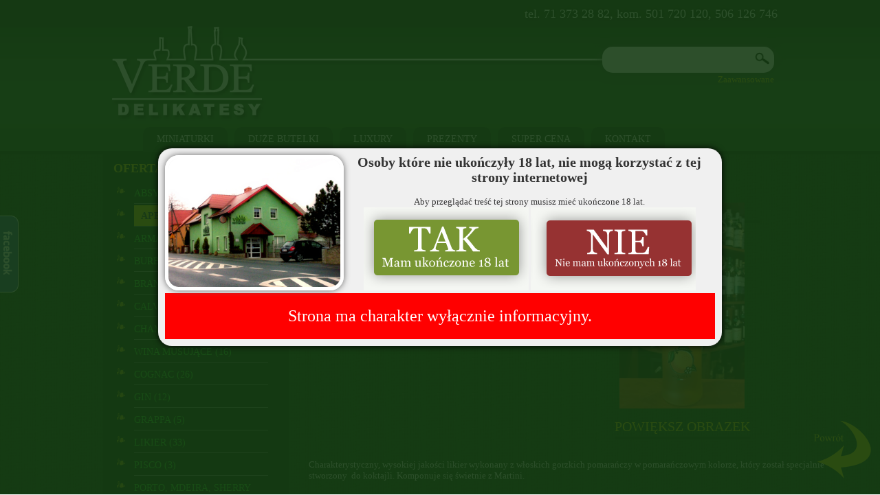

--- FILE ---
content_type: text/html
request_url: http://www.delikatesyverde.pl/?page=products&category=4&pid=2075
body_size: 5295
content:
<!DOCTYPE html PUBLIC "-//W3C//DTD XHTML 1.0 Transitional//EN" "http://www.w3.org/TR/xhtml1/DTD/xhtml1-transitional.dtd">
<html xmlns="http://www.w3.org/1999/xhtml">
<head>
<meta http-equiv="Content-Type" content="text/html; charset=ISO-8859-2" />
<meta http-equiv="Reply-to" content="admin[at]eurograf[dot]pl" />
<meta http-equiv="content-Language" content="pl" />
<meta http-equiv="Imagetoolbar" content="no" />
<meta name="Author" content="Eurograf.pl" />
<meta name="keywords" content="Luxardo Orange Bitter , delikatesy verde, likier" />
<meta name="description" content="
 


Charakterystyczny,   wysokiej jakości likier wykonany z włoskich gorzkich pomarańczy w   pomarańczowym kolorze, który został specjalnie stworzony  do koktajli. Komponuje się świetnie z" />
<meta name="robots" content="index, follow" />
<link href="favicon.ico" rel="shortcut icon" />
<link href="styles/style.css" rel="stylesheet" type="text/css" />
<link href="styles/menu.css" rel="stylesheet" type="text/css" />
<link href="styles/ads.css" rel="stylesheet" type="text/css" />
<link rel="stylesheet" type="text/css" href="scripts/jquery/prettyPhoto/css/prettyPhoto.css" />
<link rel="stylesheet" type="text/css" href="scripts/jquery/uniform/css/uniform.css" />
<title>Luxardo Orange Bitter 0,7 25% - Verde Delikatesy</title>
<script type="text/javascript" language="JavaScript" src="scripts/pl/lang_labels.js"></script>
<script type="text/javascript" src="scripts/jquery/jquery.js"></script>
<script type="text/javascript" src="scripts/jquery/jquery.cycle.js"></script>
<script src="https://www.google.com/recaptcha/api.js?onload=onloadCallback&render=explicit" async defer></script>
<script type="text/javascript" language="JavaScript" src="scripts/scripts.js"></script>
<script type="text/javascript" src="scripts/jquery/prettyPhoto/js/jquery.prettyPhoto.js"></script>
<script type="text/javascript" src="scripts/jquery/jquery.loupe.min.js"></script>
<script type="text/javascript" src="scripts/jquery/uniform/jquery.uniform.js"></script>
<script type="text/javascript" src="scripts/jquery/jquery.floating_popup.1.0.min.js"></script>
<!-- google analytics here !-->

</head>
<body>
<div id="promo" style="display:none">
<h2>Aktualna promocja</h2>
<div><p>Dziś w naszej ofercie promcyjnej, obniżka 10% dla wszystkich produktów z <a href="?page=products&amp;category=6">kategorii Burbon</a>. Zapraszamy!</p></div>
</div>
<div class="facebooka">
<div class="left">
<a href="https://www.facebook.com/verdealkohole" target="_blank" class="right" style="display: block; float: right; width: 20px; height: 110px; margin-top: 260px;">&nbsp;
</a>
</div>
	</div>
    <a href="javascript:history.back(-1);"><img src="/images/layout/powrot.png" alt="Powrót" class="powrot" width="100" /></a>
 <div id="top">
	<div class="wrapper">
    	<a href="./" class="logo"><img src="/images/layout/logo.png" alt="Verde Delikatesy" /></a>
        <div class="phones">
        	 tel. 71 373 28 82, kom. 501 720 120, 506 126 746
        </div>
        <div class="line_links">
        
        </div>
        <div class="search">
        	   	<form name="search" action="" method="get" onsubmit="return checkSearch()">		
				<input type="hidden" name="page" value="search"><input class="search_form" style=" border:0;  margin-left:15px; padding:6px; padding-top:0; background:none #fff !important; box-shadow:none !important; width:180px; " type="text" name="search_value" value=""><input class="search_form" style="border:0; margin-left:15px; height:18px; margin-top:8px;" type="image" src="images/layout/search_button.png" border="0" value="Ok">

				<input type="hidden" name="make_search" value="true">
          </form>
          		<a class="search_adv_link" style="display:block; margin-top:5px; text-align:right;" href="?page=search">Zaawansowane</a>	             </div>
	</div>
		<ul class="topmenu" style="clear:both;">
			<li><a href="/?page=products&amp;group=small">Miniaturki</a></li>
			<li><a href="/?page=products&amp;group=big">Duże butelki</a></li>
			<li><a href="/?page=products&amp;group=luxury">Luxury</a></li>
			<li><a href="/?page=products&amp;group=gift">Prezenty</a></li>
			<li><a href="/?page=products&amp;group=promo_products">Super Cena</a></li>
						<li><a href="/?page=info&amp;id=5">Kontakt</a></li>
		</ul>
</div>
<div id="container">
	<div class="left">
       		
    	<h3>Oferta sklepu</h3>
			<ul>
<li><a class=" " href="?page=products&category=3">Absynt</a></li>
<li><a class=" active" href="?page=products&category=4"><b>Aperitif & Bitter (14)</b></a></li>
<li><a class=" " href="?page=products&category=5">Armagnac</a></li>
<li><a class=" " href="?page=products&category=6">Burbon (16)</a></li>
<li><a class=" " href="?page=products&category=7">Brandy (13)</a></li>
<li><a class=" " href="?page=products&category=8">Calvados (4)</a></li>
<li><a class=" " href="?page=products&category=9">Champagne (14)</a></li>
<li><a class=" " href="?page=products&category=61">Wina musujące (16)</a></li>
<li><a class=" " href="?page=products&category=10">Cognac (26)</a></li>
<li><a class=" " href="?page=products&category=11">Gin (12)</a></li>
<li><a class=" " href="?page=products&category=12">Grappa (5)</a></li>
<li><a class=" " href="?page=products&category=13">Likier (33)</a></li>
<li><a class=" " href="?page=products&category=14">Pisco (3)</a></li>
<li><a class=" " href="?page=products&category=15">Porto, Mdeira, Sherry (18)</a></li>
<li><a class=" " href="?page=products&category=16">Rum (61)</a></li>
<li><a class=" " href="?page=products&category=17">Starka (3)</a></li>
<li><a class=" " href="?page=products&category=18">Śliwowica (7)</a></li>
<li><a class=" " href="?page=products&category=19">Tequila (12)</a></li>
<li><a class="p_arrow " href="?page=products&category=20">Wódka</a></li>
<div id="menu_sub"><div class="feature_contents"><a href="?page=products&amp;category=26" class="menu_link" ><span>&nbsp;&nbsp;&nbsp;Czysta (76)</span></a></div></div>
<div id="menu_sub"><div class="feature_contents"><a href="?page=products&amp;category=27" class="menu_link" ><span>&nbsp;&nbsp;&nbsp;Smakowa (63)</span></a></div></div>
<li><a class="p_arrow " href="?page=products&category=21">Whisky</a></li>
<div id="menu_sub"><div class="feature_contents"><a href="?page=products&amp;category=32" class="menu_link" ><span>&nbsp;&nbsp;&nbsp;Amerykańska (20)</span></a></div></div>
<div id="menu_sub"><div class="feature_contents"><a href="?page=products&amp;category=29" class="menu_link" ><span>&nbsp;&nbsp;&nbsp;Irlandzka (18)</span></a></div></div>
<div id="menu_sub"><div class="feature_contents"><a href="?page=products&amp;category=30" class="menu_link" ><span>&nbsp;&nbsp;&nbsp;Japońska (10)</span></a></div></div>
<div id="menu_sub"><div class="feature_contents"><a href="?page=products&amp;category=28" class="menu_link" ><span>&nbsp;&nbsp;&nbsp;Kanadyjska (5)</span></a></div></div>
<div id="menu_sub"><div class="feature_contents"><a href="?page=products&amp;category=31" class="menu_link" ><span>&nbsp;&nbsp;&nbsp;Szkocka (59)</span></a></div></div>
<div id="menu_sub"><div class="feature_contents"><a href="?page=products&amp;category=34" class="menu_link" ><span>&nbsp;&nbsp;&nbsp;&nbsp;&nbsp;&nbsp;Campbeltown (1)</span></a></div></div>
<div id="menu_sub"><div class="feature_contents"><a href="?page=products&amp;category=73" class="menu_link" ><span>&nbsp;&nbsp;&nbsp;&nbsp;&nbsp;&nbsp;Glasgow (1)</span></a></div></div>
<div id="menu_sub"><div class="feature_contents"><a href="?page=products&amp;category=35" class="menu_link" ><span>&nbsp;&nbsp;&nbsp;&nbsp;&nbsp;&nbsp;Highland (65)</span></a></div></div>
<div id="menu_sub"><div class="feature_contents"><a href="?page=products&amp;category=36" class="menu_link" ><span>&nbsp;&nbsp;&nbsp;&nbsp;&nbsp;&nbsp;Islay (26)</span></a></div></div>
<div id="menu_sub"><div class="feature_contents"><a href="?page=products&amp;category=37" class="menu_link" ><span>&nbsp;&nbsp;&nbsp;&nbsp;&nbsp;&nbsp;Islands (11)</span></a></div></div>
<div id="menu_sub"><div class="feature_contents"><a href="?page=products&amp;category=38" class="menu_link" ><span>&nbsp;&nbsp;&nbsp;&nbsp;&nbsp;&nbsp;Lowland (3)</span></a></div></div>
<div id="menu_sub"><div class="feature_contents"><a href="?page=products&amp;category=39" class="menu_link" ><span>&nbsp;&nbsp;&nbsp;&nbsp;&nbsp;&nbsp;Speyside (48)</span></a></div></div>
<div id="menu_sub"><div class="feature_contents"><a href="?page=products&amp;category=76" class="menu_link" ><span>&nbsp;&nbsp;&nbsp;Polska (3)</span></a></div></div>
<div id="menu_sub"><div class="feature_contents"><a href="?page=products&amp;category=74" class="menu_link" ><span>&nbsp;&nbsp;&nbsp;Tajwan (1)</span></a></div></div>
<div id="menu_sub"><div class="feature_contents"><a href="?page=products&amp;category=82" class="menu_link" ><span>&nbsp;&nbsp;&nbsp;Indie (1)</span></a></div></div>
<div id="menu_sub"><div class="feature_contents"><a href="?page=products&amp;category=83" class="menu_link" ><span>&nbsp;&nbsp;&nbsp;Tasmania (3)</span></a></div></div>
<div id="menu_sub"><div class="feature_contents"><a href="?page=products&amp;category=84" class="menu_link" ><span>&nbsp;&nbsp;&nbsp;Słowacja (3)</span></a></div></div>
<div id="menu_sub"><div class="feature_contents"><a href="?page=products&amp;category=85" class="menu_link" ><span>&nbsp;&nbsp;&nbsp;szwecja</span></a></div></div>
<li><a class="p_arrow " href="?page=products&category=22">Wino</a></li>
<div id="menu_sub"><div class="feature_contents"><a href="?page=products&amp;category=45" class="menu_link" ><span>&nbsp;&nbsp;&nbsp;Argentyna (1)</span></a></div></div>
<div id="menu_sub"><div class="feature_contents"><a href="?page=products&amp;category=46" class="menu_link" ><span>&nbsp;&nbsp;&nbsp;Australia (8)</span></a></div></div>
<div id="menu_sub"><div class="feature_contents"><a href="?page=products&amp;category=63" class="menu_link" ><span>&nbsp;&nbsp;&nbsp;Austria</span></a></div></div>
<div id="menu_sub"><div class="feature_contents"><a href="?page=products&amp;category=47" class="menu_link" ><span>&nbsp;&nbsp;&nbsp;Bułgaria</span></a></div></div>
<div id="menu_sub"><div class="feature_contents"><a href="?page=products&amp;category=48" class="menu_link" ><span>&nbsp;&nbsp;&nbsp;Chile</span></a></div></div>
<div id="menu_sub"><div class="feature_contents"><a href="?page=products&amp;category=49" class="menu_link" ><span>&nbsp;&nbsp;&nbsp;Francja (27)</span></a></div></div>
<div id="menu_sub"><div class="feature_contents"><a href="?page=products&amp;category=57" class="menu_link" ><span>&nbsp;&nbsp;&nbsp;Gruzja (8)</span></a></div></div>
<div id="menu_sub"><div class="feature_contents"><a href="?page=products&amp;category=53" class="menu_link" ><span>&nbsp;&nbsp;&nbsp;Hiszpania (11)</span></a></div></div>
<div id="menu_sub"><div class="feature_contents"><a href="?page=products&amp;category=70" class="menu_link" ><span>&nbsp;&nbsp;&nbsp;Izrael (5)</span></a></div></div>
<div id="menu_sub"><div class="feature_contents"><a href="?page=products&amp;category=50" class="menu_link" ><span>&nbsp;&nbsp;&nbsp;Niemcy (3)</span></a></div></div>
<div id="menu_sub"><div class="feature_contents"><a href="?page=products&amp;category=56" class="menu_link" ><span>&nbsp;&nbsp;&nbsp;Mołdawia (4)</span></a></div></div>
<div id="menu_sub"><div class="feature_contents"><a href="?page=products&amp;category=71" class="menu_link" ><span>&nbsp;&nbsp;&nbsp;Malta</span></a></div></div>
<div id="menu_sub"><div class="feature_contents"><a href="?page=products&amp;category=54" class="menu_link" ><span>&nbsp;&nbsp;&nbsp;Nowa Zelandia (9)</span></a></div></div>
<div id="menu_sub"><div class="feature_contents"><a href="?page=products&amp;category=52" class="menu_link" ><span>&nbsp;&nbsp;&nbsp;Portugalia (4)</span></a></div></div>
<div id="menu_sub"><div class="feature_contents"><a href="?page=products&amp;category=60" class="menu_link" ><span>&nbsp;&nbsp;&nbsp;Polska (19)</span></a></div></div>
<div id="menu_sub"><div class="feature_contents"><a href="?page=products&amp;category=55" class="menu_link" ><span>&nbsp;&nbsp;&nbsp;Rumunia</span></a></div></div>
<div id="menu_sub"><div class="feature_contents"><a href="?page=products&amp;category=62" class="menu_link" ><span>&nbsp;&nbsp;&nbsp;RPA</span></a></div></div>
<div id="menu_sub"><div class="feature_contents"><a href="?page=products&amp;category=59" class="menu_link" ><span>&nbsp;&nbsp;&nbsp;Słowacja</span></a></div></div>
<div id="menu_sub"><div class="feature_contents"><a href="?page=products&amp;category=86" class="menu_link" ><span>&nbsp;&nbsp;&nbsp;Szwajcaria (1)</span></a></div></div>
<div id="menu_sub"><div class="feature_contents"><a href="?page=products&amp;category=65" class="menu_link" ><span>&nbsp;&nbsp;&nbsp;USA (4)</span></a></div></div>
<div id="menu_sub"><div class="feature_contents"><a href="?page=products&amp;category=51" class="menu_link" ><span>&nbsp;&nbsp;&nbsp;Włochy (70)</span></a></div></div>
<div id="menu_sub"><div class="feature_contents"><a href="?page=products&amp;category=69" class="menu_link" ><span>&nbsp;&nbsp;&nbsp;Wina lodowe - Eiswein (3)</span></a></div></div>
<div id="menu_sub"><div class="feature_contents"><a href="?page=products&amp;category=78" class="menu_link" ><span>&nbsp;&nbsp;&nbsp;CYPR</span></a></div></div>
<div id="menu_sub"><div class="feature_contents"><a href="?page=products&amp;category=79" class="menu_link" ><span>&nbsp;&nbsp;&nbsp;Węgry (2)</span></a></div></div>
<div id="menu_sub"><div class="feature_contents"><a href="?page=products&amp;category=81" class="menu_link" ><span>&nbsp;&nbsp;&nbsp;Afryka Południowa (6)</span></a></div></div>
<li><a class=" " href="?page=products&category=67">Wina Bezalkoholowe (3)</a></li>
<li><a class=" " href="?page=products&category=64">Miód Pitny (4)</a></li>
<li><a class="p_arrow " href="?page=products&category=41">Kawa i herbata (20)</a></li>
<div id="menu_sub"><div class="feature_contents"><a href="?page=products&amp;category=77" class="menu_link" ><span>&nbsp;&nbsp;&nbsp;Akcesoria</span></a></div></div>
<li><a class=" " href="?page=products&category=66">Miniaturki (95)</a></li>
<li><a class=" " href="?page=products&category=80">Prosecco (12)</a></li>
</ul>
			<h3 class="left_title">W najbliższych dniach<br />imieniny obchodzą:</h3>
<div class="name_day">
<div><h5>Poniedziałek,  2.02.2026</h5><ul><li>Maria</li><li> Mirosław</li><li> Joanna</li></ul></div><div><h5>Wtorek,  3.02.2026</h5><ul><li>Błażej</li><li> Hipolit</li><li> Oskar</li></ul></div><div><h5>Środa,  4.02.2026</h5><ul><li>Weronika</li><li> Mariusz</li><li> Andrzej</li></ul></div><div><h5>Czwartek,  5.02.2026</h5><ul><li>Adelajda</li><li> Agata</li><li> Izydor</li></ul></div><div><h5>Piątek,  6.02.2026</h5><ul><li>Dorota</li><li> Bohdan</li><li> Ksenia</li></ul></div><div><h5>Sobota,  7.02.2026</h5><ul><li>Romuald</li><li> Ryszard</li><li> Teodor</li></ul></div><div><h5>Niedziela,  8.02.2026</h5><ul><li>Piotr</li><li> Jan</li><li> Hieronim</li></ul></div></div>
<h4>Nie zapomnij o prezencie! :)</h4>
    	<div class="date">Poniedziałek,  2 lutego 2026, godz. <span id="clock"></span></div>
            <div class="left_stat">
            	<h3>Statystyki</h3>
            	Wejścia: <big>2120044</big> (dziś: <big>797</big>)
            </div>
            <div class="left_stat">
            <h3>Newsletter</h3>
      	 	<p style="font-size:11px; text-align:center; padding:5px;">Aby otrzymywać informacje o nowościach, naszych produktach i promocjach zapisz się do naszej listy mailingowej.</p>
				<form name="email" action="?page=subscribe" method="post" onsubmit="return check_mail()">
<table style="margin-left:20px;">
				<tr>
					<td width="100" valign="middle" style="padding:5px;"><input class="subscribe_form" type="text" name="email" value="Wpisz swój e-mail" style="width: 120px;" onblur="if( this.value == '' ) this.value = 'Wpisz swój e-mail';" onfocus="if( this.value == 'Wpisz swój e-mail' ) this.value = '';"></td>
					<td width="44" align="right" valign="middle"><input class="subscribe_form" type="submit" name="submit" value="Ok" style="width: 42px;">
					</td>
				</tr>
		</td>
	</tr>
</table>
</form>            </div>
  </div>
    <div class="right">
    	<img border="0" src="images/layout/nav_point.gif" width="11" height="11" style="vertical-align: middle">&nbsp;<a class="nav_bar" href="/index.php" target="_top">Sklep</a>&nbsp;<img border="0" src="images/layout/nav_point.gif" width="11" height="11" style="vertical-align: middle">&nbsp;<a class="nav_bar" href="?page=products&category=4" target="_top">Aperitif & Bitter</a>        <br style="clear:both" />
			<form id="product_buy" name="product_buy" action="?page=basket" method="post">
<div align="center" class="product_image_div"><img src="images/products/pl/luxardoorangewww.delikatesyverde.png" border="0" class="product_image" height="300"><br /> <a class="product_image_link" href="images/products/pl/luxardoorangewww.delikatesyverde.png" rel="shadowbox" alt="Kliknij aby powiększyć" title="Luxardo Orange Bitter 0,7 25%"><h2>Powiększ obrazek</h2></a></div><div align="left" class="product_name"><h2>Luxardo Orange Bitter 0,7 25%</h2></div><br />
<div align="left" class="product_desc"><table border="0" cellspacing="0" cellpadding="0" width="795">
<colgroup><col span="6" width="64"></col><col width="411"></col></colgroup> 
<tbody>
<tr height="19">
<td class="xl65" style="height: 14.4pt; width: 596pt;" colspan="7" width="795" height="19">Charakterystyczny,   wysokiej jakości likier wykonany z włoskich gorzkich pomarańczy w   pomarańczowym kolorze, który został specjalnie stworzony  do koktajli. Komponuje się świetnie z Martini.<br /></td>
</tr>
</tbody>
</table>
<p> </p></div><br />
<div align="left" class="product_producer">Kraj pochodzenia: <b>Italia</b></div><br />
<div align="left" class="product_producer">Pojemność: <b>0,70l</b></div><br />
<div align="left" class="product_producer">Symbol artykułu: <b>3174</b></div><br />
<div align="left"><span class="product_price">Cena:&nbsp;<b>72,00zł</b></span></div><br />
<h3>Ceny mogą ulec zmianie</h3><div id="availability" class="availability">Sprawdź cenę i dostępność: <br /><input id="availabilityName" type="text" title="Imię i Nazwisko" value="Imię i Nazwisko" /><input id="availabilityMail" type="text" title="Twój adres e-mail" value="Twój adres e-mail" /><input type="button" value="sprawdź" onclick="checkAvailability()"><br />
			<img src="/images/layout/phone_ico.png" alt="Telefony" style="display:block; margin-left:40px; float:left; margin-top:10px; margin-right:5px;"/>
<p style="text-align:left; margin-top:10px;">Biuro: tel. 71 373 28 82,<br /> kom. +48 501 720 120,<br />&nbsp;&nbsp;&nbsp;&nbsp;&nbsp;&nbsp;&nbsp; +48 506 126 746</div><br /></p><div align="left" class="product_help_links"><img border="0" src="images/layout/help_link_bullet.gif" width="8" height="13" align="absmiddle">&nbsp;<a href="recommend.php?product=Luxardo Orange Bitter 0,7 25%&id=2075&cat=4?iframe=true&width=80%&height=50%" rel="prettyPhoto[recommend]" class="product_help_links">Powiadom znajomego o produkcie</a>&nbsp;&nbsp;<img border="0" src="images/layout/help_link_bullet.gif" width="8" height="13" align="absmiddle">&nbsp;<a class="product_help_links" href="senderror.php?product=Luxardo Orange Bitter 0,7 25%&id=2075?iframe=true&width=80%&height=50%" rel="prettyPhoto[senderror]">Zgłoś błąd</a></div><br />
<input type="hidden" id="productId" name="product_id" value="2075"><input type="hidden" id="productCategory" name="product_category" value="4"><input type="hidden" name="basket_action" value="product_add"><input type="hidden" id="productName" value="THV4YXJkbyBPcmFuZ2UgQml0dGVyIDAsNyAyNSU="><input type="hidden" id="checkSum" value="a07881b3975935445c811a18c066b28c"></form>
</tr>
<tr>
<td colspan="3" width="470" height="5"></td>
</tr>
</table>
    </div>
</div>
<div id="footer">
	<div class="wrapper">
        <div class="left">
            Copyright by <a href="./">Verde delikatesy</a> | Wszelkie prawa zastrzeżone &copy; 2012 - 2026 | <a href="/?page=info&id=4">Polityka Prywatnoci</a>
      </div>
        <div class="right">
            Projekt i wykonanie <a href="http://www.drukuj.eu/">Drukuj.eu</a><br />
            <em>Polecamy tanie <a href="http://www.drukuj.eu/produkty/3,ulotki-reklamowe">ulotki reklamowe</a>.</em>
        </div>
    </div>
</div>	
		         			        
<div id="popup_content" style="display:none;">
		<div id="intro">
				<img src="/images/upload/sklep_2.jpg" alt="grapes" class="intro_photo" style="" />
            	<h2>Osoby które nie ukończyły 18 lat, nie mogą korzystać z tej strony internetowej </h2><br />
            	Aby przeglądać treść tej strony musisz mieć ukończone 18 lat.
            	<a href="#" id="baner_close"><img src="/images/layout/button_yes.png" alt="Tak mam ukończone 18 lat" style="" /></a>
            	<a href="http://www.pajacyk.pl/"><img src="/images/layout/button_no.png" alt="Nie nie mam ukończonych 18 lat" style="" /></a>
            	<div style="background: red; color:#fff; font-size: 24px; padding:20px; text-align: center;">Strona ma charakter wyłącznie informacyjny.</div>
        </div>
	</div>
 </body>
</html>


--- FILE ---
content_type: text/css
request_url: http://www.delikatesyverde.pl/styles/style.css
body_size: 3071
content:
@charset "UTF-8";
/* CSS Document */

* {
	margin:0;
	padding:0;
}

body {
	font-family:"Times New Roman", Times, serif;
	font-size:13px;
	color:#fff;
	background:url(/images/layout/bg_all.jpg);
}

#top {
	width:100%;
	height:220px;
	background:url(/images/layout/top_bg.jpg) repeat-x bottom #122811;
	border-bottom:5px solid #0a2c08;
}

.date {
	text-align:center;
	padding:10px;
}

#top .logo {
	float:left;
	margin-top:30px;
}

#top .phones {
	float:right;
	text-shadow:0 0 9px #000;
	margin-top:10px;
	height:20px;
	font-size:18px;
}

#top .line_links {
	float:left;
	background:url(/images/layout/top_line.png) repeat-x bottom;
	height:40px;
	margin-top:33px;
	width:480px;
}


#top .line_links iframe {
	background:#fff;
	border-radius:10px;
	width:180px !important;
	height:80px !important;
	margin-left:270px;
}

#top .line_links a {
	color:#fff;
	text-decoration:none;
	text-shadow:0 0 9px #000;
}

#top .search {
	background:#fff;
	border-radius:15px;
	float:left;
	width:250px;
	height:38px;
	margin-top:38px;
	box-shadow:0 0 15px #333;
}

#top .topmenu {
	width:950px; 
	margin:0 auto;
	display:block;
	padding-left:85px;
}

#top .topmenu li {
	list-style:none;
	float:left;
}

#top .topmenu li a {
	float:left;
	display:block;
	color:#fff;
	text-decoration: none;
	background:#183017;
	padding:10px 20px;
	font-size:14px;
	text-transform:uppercase;
	margin-right:10px;
	border-top-left-radius:10px;
	border-top-right-radius:10px;
}

#top .topmenu li a:hover {
	color:#183017;
	background:#e3d600;
}

#top a:hover {
	color:#e3d600;
}

.wrapper {
	width:981px;
	margin:0 auto;
	position:relative;
}

#container {
	width:981px;
	margin:0 auto;
}

#container .left {
	background:#0a2c08;
	width:255px;
	float:left;
	min-height:400px;
	padding-left:15px;
	padding-top:10px;
	padding-bottom:20px;
	border-bottom-left-radius:25px;
	border-bottom-right-radius:25px;
}

#container .left h3 {
	text-transform:uppercase;
	color:#e3d600;
	font-size:18px;
}

#container .left h4 {
	 text-align:center; 
	 padding-top:15px; 
	 font-weight:normal;
}

#container .left ul {
	text-transform:uppercase;
	margin-left:5px;
	margin-top:10px;
	margin-bottom:10px;
	font-size:14px;
}

#container .left ul li {
	margin-right:30px;
	list-style:none;
	background:url(/images/layout/menu_p.jpg) no-repeat 0 6px;
	padding-left:25px;
}


#container .left ul li a {
	color:#2dd727;
	text-decoration:none;
	border-bottom:1px solid #6e7f6d;
	display:block;
	padding-top:8px;
	padding-bottom:6px;
	margin-bottom:2px;
}


#container .left ul li .active {
	background:#e3d600;
	color:#333 !important;
	padding-left:10px;
}

#container .left ul li a:hover {
	color:#e3d600;
}
#container .left ul li a b {
}


ul>div#menu_sub>div.feature_contents>a.menu_link>span>b {
	background:#e3d600;
	color:#333 !important;
	padding-left:10px;
	padding-right:10px;
}


#container .left .shoplink a {
	display:block;
	width:170px;
	margin-top:30px;
	color:#e3d600;
	text-align:center;
	font-size:24px;
	text-decoration:none;
	padding:25px;
	border-radius:20px;
	background: #90b984;
	background: url([data-uri]);
	
	background: -moz-linear-gradient(top,  #90b984 0%, #557e49 100%);
	
	background: -webkit-gradient(linear, left top, left bottom, color-stop(0%,#90b984), color-stop(100%,#557e49));
	
	background: -webkit-linear-gradient(top,  #90b984 0%,#557e49 100%);
	
	background: -o-linear-gradient(top,  #90b984 0%,#557e49 100%);
	
	background: -ms-linear-gradient(top,  #90b984 0%,#557e49 100%);
	
	background: linear-gradient(to bottom,  #90b984 0%,#557e49 100%);
	
	filter: progid:DXImageTransform.Microsoft.gradient( startColorstr='#90b984', endColorstr='#557e49',GradientType=0 );

}

#container .left .shoplink a:hover {
	color:#fff;
}

#container .right {
	width:661px;
	float:right;
	padding:25px;
}

#container .right ul {
	padding-left:25px;
	padding-top:5px;
	padding-bottom:5px;
}

#container .right .main_img {
	margin-bottom:10px;
}

#container .right p {
	line-height:19px;
	font-size:14px;
}

#container .right h2 {
	color:#e3d600;
	text-transform:uppercase;
	font-weight:normal;
	font-size:20px;
	margin-top:15px;
	margin-bottom:10px;
	padding-bottom:3px;
	border-bottom:4px solid #0a2c08;
}

#container .right table td {
	padding:4px;
}

#container .right .info_div {
	padding:20px;
}

#container .right .nav_bar {
	line-height:30px;
}

#container .right .product_box {
	width:300px;
	height:240px;
	float:left;
	margin:10px 15px;
	word-wrap:break-word !important;
}


#container .right .product_box .products_desc {
}

#container .right .product_box img {
	max-height:200px;
	float:left;
	margin:10px;
	max-width:100px;
}

#container .right .products_name {
	font-size:16px;
	text-transform:uppercase;
	color:#2dd727;
	font-weight:normal;
	margin-top:15px;
	margin-bottom:10px;
	display:block;
}

#container .right .price {
	color:#e3d600;
	font-size:16px;
	margin:10px 0;
}


#container .right .more {
	float:right;
	display:block;
	text-decoration:none;
	padding:5px;
	margin-top:-20px;
	width:60px;
	height:60px;
}


#container .right .product_image_div {
	float:right;
	margin:15px;
	margin-top:0;
}

.product_help_links {
	display:none;
}

#container .right .product_buy_div {
	clear:both;
	padding:10px;
	border-radius:15px;
	background: #90b984;
	background: url([data-uri]);
	background: -moz-linear-gradient(top,  #90b984 0%, #557e49 100%);
	background: -webkit-gradient(linear, left top, left bottom, color-stop(0%,#90b984), color-stop(100%,#557e49));
	background: -webkit-linear-gradient(top,  #90b984 0%,#557e49 100%);
	background: -o-linear-gradient(top,  #90b984 0%,#557e49 100%);
	background: -ms-linear-gradient(top,  #90b984 0%,#557e49 100%);
	background: linear-gradient(to bottom,  #90b984 0%,#557e49 100%);
	filter: progid:DXImageTransform.Microsoft.gradient( startColorstr='#90b984', endColorstr='#557e49',GradientType=0 );
}



#container .right .product_buy_div img {
	background:#fff;
	padding:5px; 
	border-radius:5px;
}

.products_bottom_nav_count {
	border-top:4px solid #0a2c08;
	margin-top:10px;
	padding-top:10px;
}

#container .right .basket_div table table {
	margin:10px 0;
	width:700px;
	border:1px solid #90b984;
}

#container .right .basket_total_price {
	font-size:19px;
	display:block;
	color:#e3d600;
	margin:0 0 15px 0;
}

#container .basket_row_footer_x {
	border:0 !important;
	display:none;
}

#container .right .basket_div table table td {
	border:1px solid #557e49;
	padding:15px;
}
#container .right .basket_div table th {
	padding:5px;
	background: #90b984;
	background: url([data-uri]);
	background: -moz-linear-gradient(top,  #90b984 0%, #557e49 100%);
	background: -webkit-gradient(linear, left top, left bottom, color-stop(0%,#90b984), color-stop(100%,#557e49));
	background: -webkit-linear-gradient(top,  #90b984 0%,#557e49 100%);
	background: -o-linear-gradient(top,  #90b984 0%,#557e49 100%);
	background: -ms-linear-gradient(top,  #90b984 0%,#557e49 100%);
	background: linear-gradient(to bottom,  #90b984 0%,#557e49 100%);
	filter: progid:DXImageTransform.Microsoft.gradient( startColorstr='#90b984', endColorstr='#557e49',GradientType=0 );
}

#container .availability {
	border:1px solid #90b984;
	width:300px;
	padding:15px;
	text-align:center;
	line-height:20px;
	border-radius:10px;
	margin-top:10px;
}

#container .main_info {
	background:#183017;
	padding:25px;
	text-align:center;
	font-size:16px;
	width:630px;
}

#container .main_info h3 {
	color:#90b984;
	font-size:18px;
}

#product_buy .product_price {
	font-size:19px;
	display:block;
	color:#e3d600;
}

#footer {
	width:100%;
	height:50px;
	background:#183017;
	clear:both;
}

#footer .left {
	float:left;
	width:700px;
	padding-top:20px;
	padding-left:20px;
}

#footer .right {
	float:right;
	font-size:11px;
	margin-top:15px;
}

a {
	color:#e3d600;
	text-decoration:none;
}

a:hover {
	color:#eee;
}



.loupe { 
	background-color:#555;
	background:rgba(0, 0, 0, 0.25);
	border:5px solid rgba(0, 0, 0, 0);
	border-radius:100px;
}
.loupe img {
	width:300% !important;
}

.left_basket {
	padding:10px;
	height:20px;
	padding-top:20px;
	text-align:center;
	margin-bottom:20px;
	margin-left:-15px;
	margin-top:-15px;
	background: #557e49 url(/images/layout/basket.png) no-repeat 10px 9px;
}

.name_day {
	height:110px;
	margin-left:-15px;
	overflow:hidden;
}

.name_day h5 {
	margin-left:15px;
	margin-right:15px;
	border-radius:3px;
	padding:5px;
	font-size:14px;
	font-weight:normal;
	background: #90b984;
	background: url([data-uri]);
	background: -moz-linear-gradient(top,  #90b984 0%, #557e49 100%);
	background: -webkit-gradient(linear, left top, left bottom, color-stop(0%,#90b984), color-stop(100%,#557e49));
	background: -webkit-linear-gradient(top,  #90b984 0%,#557e49 100%);
	background: -o-linear-gradient(top,  #90b984 0%,#557e49 100%);
	background: -ms-linear-gradient(top,  #90b984 0%,#557e49 100%);
	background: linear-gradient(to bottom,  #90b984 0%,#557e49 100%);
	filter: progid:DXImageTransform.Microsoft.gradient( startColorstr='#90b984', endColorstr='#557e49',GradientType=0 );
}

.name_day div {
	text-align:center;
	height:110px;
	width:270px;
}

.name_day li {
	padding-bottom:7px;
	background:url(/images/layout/menu_p.jpg) no-repeat 50px 4px !important;
}

.left_title {
	font-size:18px;
	text-align:center;
	margin-top:20px;
	margin-bottom:10px;
	margin-left:-15px;
	text-transform:none !important;
}

.left_stat {
	text-align:center;
	padding:20px 10px 0px 10px;
	font-size:15px;
}

.guestbook h3 {
	font-size:18px;
	color:#90b984;
}


.guestbook h4 {
	display:block;
	background:#90b984;
	color:#000;
	padding:5px;
	margin-bottom:5px;
}

.guestbook a {
	display:block;
	width:250px;
	text-align:center;
	margin-left:15px;
	margin-right:15px;
	border-radius:3px;
	padding:15px;
	font-size:14px;
	font-weight:normal;
	background: #90b984;
	background: url([data-uri]);
	background: -moz-linear-gradient(top,  #90b984 0%, #557e49 100%);
	background: -webkit-gradient(linear, left top, left bottom, color-stop(0%,#90b984), color-stop(100%,#557e49));
	background: -webkit-linear-gradient(top,  #90b984 0%,#557e49 100%);
	background: -o-linear-gradient(top,  #90b984 0%,#557e49 100%);
	background: -ms-linear-gradient(top,  #90b984 0%,#557e49 100%);
	background: linear-gradient(to bottom,  #90b984 0%,#557e49 100%);
	filter: progid:DXImageTransform.Microsoft.gradient( startColorstr='#90b984', endColorstr='#557e49',GradientType=0 );
}

.alert {
	background:red;
	padding:5px;
	color:#fff;
	border-radius:5px;
	text-align:center;
	margin:10px;
}

#intro {
	width:800px;
	border-radius:20px;
	background:#f0f0f0;
	text-align:center;
	padding:10px;
	box-shadow:0 0 10px #000;
	color:#333;
}


#intro .middle {
	padding:25px;
	text-align:center;
}

#intro .bottom {
	background:#f0f0f0;
	text-align:center;
	width:500px;
	margin:0 auto;
	border-radius:20px;
	padding:10px;
	box-shadow:0 0 10px #000;
	color:#333;
	padding-top:30px;
	position:relative;
}


#intro .intro_photo {
	width:250px;
	float:left;
	display:block;
	border-radius:20px;
	border:5px solid #fff;
	box-shadow:0 0 10px #666;
}

.category_info_div {
	height:200px;
	overflow:hidden;
	position:relative;	
}

.category_info_div img {
	width:80px;
	height:40px;
}

.category_info_div table {
	width:600px;
}
.category_info_div td {
	text-align:center;
}

.category_info_div .readmore {
	position:absolute;
	bottom:0;
	display:block;
	width:620px;
	margin-left:0px;
	text-align:center;
	border-radius:3px;
	padding:5px;
	font-size:16px;
	font-weight:normal;
	background: #90b984;
	background: url([data-uri]);
	background: -moz-linear-gradient(top,  #90b984 0%, #557e49 100%);
	background: -webkit-gradient(linear, left top, left bottom, color-stop(0%,#90b984), color-stop(100%,#557e49));
	background: -webkit-linear-gradient(top,  #90b984 0%,#557e49 100%);
	background: -o-linear-gradient(top,  #90b984 0%,#557e49 100%);
	background: -ms-linear-gradient(top,  #90b984 0%,#557e49 100%);
	background: linear-gradient(to bottom,  #90b984 0%,#557e49 100%);
	filter: progid:DXImageTransform.Microsoft.gradient( startColorstr='#90b984', endColorstr='#557e49',GradientType=0 );
	box-shadow:0 -20px 20px #163c13;
}


.category_info_div .readmore:hover {
}

.products_bottom_nav {
	margin:5px;
	font-size:16px;
}

a img {
	border:0;
}

#overlay { width:100%; height:100%; position:fixed;  _position:absolute; top:0; left:0; z-index:1001; background-color:#163c13; overflow: hidden; }
#popup { display: none; position:absolute; z-index:1002;   }

.powrot {
	position:fixed;
	bottom:20px;
	right:5px;
}


.facebooka {
	position:fixed;
	width:247px;
	height:369px;
	background:url(/images/layout/facebook_slide_bg.png) no-repeat top right;
	padding-top:10px;
	padding-left:5px;
	top:50px;
	left:-225px;
	cursor:pointer;
	z-index:999;
}

.error_info {
	display:block;
	color:yellow;
	padding:3px;
	font-size:11px;
}

--- FILE ---
content_type: text/css
request_url: http://www.delikatesyverde.pl/styles/menu.css
body_size: 429
content:
.feature_contents {
	padding: 0px 0px 0px 0px;
	position: relative;
}

a.menu_link {
	display: block;
	text-decoration: none;
	background:url(/images/layout/menu_p.jpg) no-repeat 0 2px;
	margin-left:25px;
	padding-top:2px;
	padding-bottom:2px;
	border-bottom:1px solid #6e7f6d;
}

a.menu_link b {
}

a.menu_link span {
	display: block;
	padding-top:5px;
	padding-bottom:5px;
	padding-left:10px;
} 


a.menu_link:first-child span {
	padding-top:0;
}

a.menu_link:hover, #menu a.menu_link:hover span {
	text-decoration: none;
	cursor: pointer;
}


#menu a.menu_link2:hover, #menu a.menu_link2:hover span {
	display: block;
	text-decoration: none;
}


#menu_sel a.menu_link {
	display: block;
	text-decoration: none;
}

#menu_sel a.menu_link:hover, #menu_sel a.menu_link:hover span {
	text-decoration: none;
	cursor: pointer;
}

#menu_sub {
	font-size: 12px;
	border-radius:3px;
	margin-top:3px;
	margin-right:10px;
	padding-right:10px;
	padding-top:2px;
	display: block;
}

#menu_sub .feature_contents {
	padding: 0px 0px 0px 0px;
	position: relative;
}

a.menu_link {
	display: block;
	padding: 0px 0px 0px 0px;
	text-decoration: none;
}

#menu_sub a.menu_link span {
	display: block;
} 

#menu_sub a.menu_link:hover, #menu_sub a.menu_link:hover span {
	text-decoration: none;
	cursor: pointer;
}

.p_arrow {
	background:url(/images/layout/p_arrow.png) no-repeat right;
}


--- FILE ---
content_type: text/css
request_url: http://www.delikatesyverde.pl/styles/ads.css
body_size: 359
content:
.ads_table {border: solid 1px #555555; background: #EEEEEE}
.ads_block_title {font-family: Arial; font-size: 10px; color: #e9006b; font-weight: bold}
.ads_block_text {font-family: Arial; font-size: 9px; color: #444444}
a.ads_block_url {text-decoration: none}
.ads_image .ads_img {width: 62px; height: 20px; background: url("http://serwerek.home.pl/ads/js/img/eurograf_logo.png") no-repeat}
* html .ads_image .ads_img {background: none; filter: progid:DXImageTransform.Microsoft.AlphaImageLoader(src="http://serwerek.home.pl/ads/js/img/eurograf_logo.png", sizingMethod="crop")}


--- FILE ---
content_type: application/javascript
request_url: http://www.delikatesyverde.pl/scripts/jquery/jquery.floating_popup.1.0.min.js
body_size: 1896
content:
/*
jQuery Flying Popup, by Damian Szewczyk (netkevin)
damian.szewczyk@gmail.com
Version 1.0
Flying Popup plugin for jQuery. Allows to show floating HTML popups that follow page scroll/resize (also static HTML popups can be shown when desired). Popups can fly in from outside of the screen (from every direction)
See example usage in readme.txt or run index.html for useful creator
*/
(function($){$.fn.popup=function(settings){var config={starttime:0,selfclose:0,popup_div:'popup',overlay_div:'overlay',close_id:'baner_close',overlay:false,opacity_level:0.7,overlay_cc:true,centered:true,top:130,setcookie:false,cookie_name:'popup',cookie_timeout:0,floating:true,floating_reaction:700,floating_speed:12,fly_in:true,fly_from:'top',popup_appear:'show',popup_appear_time:''};if(settings)$.extend(config,settings);var timer;var timer_anim=0;var goal;var goal_left;var current_position;var current_position_left;var last_position;var last_position_left;var popup_content='';var popup_object;var $popup=$('#'+config.popup_div);var $overlay=$('#'+config.overlay_div);this.each(function(){popup_object=$(this);$(this).hide();});if(config.starttime==0){setTimeout(show_popup,250);}else{setTimeout(show_popup,(config.starttime*1000));}return this;function show_popup(){hidePopup();popup_content=popup_object.html();if(config.setcookie){if(getCookie(config.cookie_name))return false;}if(config.overlay){$("body").prepend('<div id="'+config.overlay_div+'"></div>');$overlay=$('#'+config.overlay_div);$overlay.css({'opacity':config.opacity_level});if(config.overlay_cc){$overlay.click(function(){hidePopup();});}isIE=$.browser.msie&&!$.support.opacity;isIE6=isIE&&$.browser.version<7;if(isIE6){$(window).bind('resize scroll',function(){$overlay.css({width:$(window).width(),height:$(window).height(),top:$(window).scrollTop(),left:$(window).scrollLeft()});}).trigger('scroll');}}$("body").prepend('<div id="'+config.popup_div+'">'+popup_content+'</div>');$popup=$('#'+config.popup_div);if(config.centered)config.top=($(window).height()-$popup.outerHeight())/2;config.top=Math.round(config.top);var scrollTop=$(window).scrollTop();var width=($(window).width()-$popup.outerWidth())/2;if(config.fly_in&&config.floating){switch(config.fly_from){case'top-left':$popup.css("top",(-$popup.outerHeight()+scrollTop)+"px");$popup.css("left",-$popup.outerWidth());break;case'top-right':$popup.css("top",(-$popup.outerHeight()+scrollTop)+"px");$popup.css("right",-$popup.outerWidth());break;case'left':$popup.css("top",(config.top+scrollTop)+"px");$popup.css("left",-$popup.outerWidth());break;case'right':$popup.css("top",(config.top+scrollTop)+"px");$popup.css("right",-$popup.outerWidth());break;case'bottom':$popup.css("top",($(window).height()+$(document).scrollTop())+"px");$popup.css({'left':Math.round(width)});break;case'bottom-left':$popup.css("top",($(window).height()+scrollTop)+"px");$popup.css("left",-$popup.outerWidth());break;case'bottom-right':$popup.css("top",($(window).height()+scrollTop)+"px");$popup.css("right",-$popup.outerWidth());break;default:$popup.css("top",(-$popup.outerHeight()+scrollTop)+"px");$popup.css({'left':Math.round(width)});}}else{$popup.css({'left':Math.round(width)});$popup.css("top",(config.top+scrollTop)+"px");}$('#'+config.close_id).click(function(){hidePopup();return false;});if(config.floating){setFloating();}switch(config.popup_appear){case'fadeIn':$popup.fadeIn(config.popup_appear_time);break;case'slideDown':$popup.slideDown(config.popup_appear_time);break;default:$popup.show(config.popup_appear_time);break;}$(window).resize(function(){if(!config.floating){var width=($(window).width()-$popup.width())/2;$popup.css({'left':width});if(config.centered){var scrollTop=$(window).scrollTop();var height=Math.round(($(window).height()-$popup.outerHeight())/2);$popup.css({'top':(height+scrollTop)});config.top=height;}}else{if(config.centered){var height=Math.round(($(window).height()-$popup.outerHeight())/2);config.top=height;}}});if(config.selfclose!=0){setTimeout(hidePopup,(config.selfclose*1000));}if(config.setcookie){setCookie(config.cookie_name,'1',config.cookie_timeout);}};function hidePopup(){$popup.remove();if(config.overlay){$overlay.remove();}if(config.floating){clearInterval(timer);clearTimeout(timer_anim);}}function setFloating(){setTimeout(movePopup,10);timer=setInterval(movePopup,config.floating_reaction);}function movePopup(){goal=Math.round($(window).scrollTop()+config.top);goal_left=Math.round(($(window).width()-$popup.outerWidth())/2);offset=$popup.offset();current_position=offset.top;current_position_left=offset.left;if((current_position!=goal||current_position_left!=goal_left)&&timer_anim==0)animatePopup();}function animatePopup(){current_position=Math.round((config.floating_speed*current_position+goal)/(config.floating_speed+1));previous_position_left=current_position_left;current_position_left=Math.round((config.floating_speed*current_position_left+goal_left)/(config.floating_speed+1));if(current_position!=last_position||current_position_left!=last_position_left){$popup.css("top",Math.round(current_position)+"px");$popup.css("left",Math.round(current_position_left)+"px");timer_anim=setTimeout(animatePopup,20);last_position=current_position;last_position_left=current_position_left;}else if(current_position!=goal||current_position_left!=goal_left){last_position=current_position;last_position_left=current_position_left;if(current_position>goal){current_position=current_position-1;}else if(current_position<goal){current_position=current_position+1;}if(current_position_left>goal_left){current_position_left=current_position_left-1;}else if(current_position_left<goal_left){current_position_left=current_position_left+1;}timer_anim=setTimeout(animatePopup,20);}else{last_position=current_position=goal;last_position_left=current_position_left=goal_left;$popup.css("top",Math.round(goal)+"px");$popup.css("left",Math.round(goal_left)+"px");timer_anim=0;}}function setCookie(c_name,value,expiredays){var exdate=new Date();if(expiredays==0)expiredays=null;exdate.setDate(exdate.getDate()+expiredays);document.cookie=c_name+"="+escape(value)+((expiredays==null)?"":";expires="+exdate.toGMTString());};function getCookie(c_name){if(document.cookie.length>0){c_start=document.cookie.indexOf(c_name+"=");if(c_start!=-1){c_start=c_start+c_name.length+1;c_end=document.cookie.indexOf(";",c_start);if(c_end==-1)c_end=document.cookie.length;return unescape(document.cookie.substring(c_start,c_end));}}return"";}};})(jQuery);

--- FILE ---
content_type: application/javascript
request_url: http://www.delikatesyverde.pl/scripts/scripts.js
body_size: 4000
content:

	$(document).ready(function() {

		/*	//FB slide
		$('.facebooka').hover(function(){
			$(this).stop(true, false).animate({left:'0'},'medium');
		},function(){
			$(this).stop(true, false).animate({left:'-225'},'medium');
		},500);
*/

		$('a[rel^="lightbox"], a[rel^="shadowbox"],  a[rel^="prettyPhoto"]').prettyPhoto({
			animationSpeed: 'normal', /* fast/slow/normal */
			opacity: 0.80, /* Value between 0 and 1 */
			showTitle: false /* true/false */
		});	

		$('.log').click(function() {
			$('.qlog').animate({opacity: 'show'}, 300);
		});

		$('.close').click(function() {
			$('.qlog').animate({opacity: 'hide'}, 300);
		});

		$('#payment_go').click(function () {
			paymentFormSubmit();
			return false;
		});

		//Form input values swap
		$('#account_password, #account_login, #availabilityMail, #availabilityName').focus(function() {
			$(this).val(($(this).val() == $(this).attr('title'))? '' : $(this).val());
		});
		$('#account_password, #account_login, #availabilityMail, #availabilityName').blur(function() {
			$(this).val(($(this).val() != '')? $(this).val() : $(this).attr('title'));
		});

		$('.name_day').cycle({ 
			fx:    'turnDown', 
			speed:  1000,
			random: 0
		 });
		 
		$('input, textarea, select').uniform(); //Uniform
		$(".product_image").loupe();
		clock();
		
		var clicked = 0;
		$('.readmore').click(function() {
			if(clicked == 0) {
			clicked = 1;
			$('.category_info_div').animate({
				  height: '100%'
			});
			
			$('.readmore').text('Zwiń wyświetlone informację').css('position','fixed');
			} 
			else {
			clicked = 0;
			$('.category_info_div').animate({
				  height: '100px',
				  
			})
			$('.readmore').text('Czytaj więcej').css('position','absolute');
			}
		
		});
		$('#popup_content').popup({
			starttime : 0,
			selfclose	 : 0,
			popup_div	 : 'popup',
			overlay_div	 : 'overlay',
			close_id	 : 'baner_close',
			overlay	 : true,
			opacity_level : 0.9,
			overlay_cc	 : false,
			centered	 : true,
			top	 : 0,
			setcookie : true,
			cookie_name	 : 18,
			cookie_timeout : 0,
			floating	 : true,
			floating_reaction : 700,
			floating_speed : 12,
			fly_in	 : false,
			popup_appear_time : 0
			});

		$('#contactFormBox #contactSubmit').click(function () {
			contactFormSubmit();
			return false;
		});

	});
	

var onloadCallback = function() {
	return false;
};

//general scripts
function rand_value()
{
	var rand_value = Math.round(Math.random() * 10000000000000000);
	return rand_value;
}

function displayImage(url,width,height)
{
	newWindow=window.open(url,rand_value(),'width=' + width + ',height='+ height + ', resizable=no, scrollbars=no, menubar=no, status=no, toolbar=no');
	newWindow.focus();
}

function displayWindow(url, width, height)
{
	var Win = window.open(url,rand_value(),'width=' + width + ',height=' + height + ', resizable=no, scrollbars=yes, menubar=no, status=no, toolbar=no');
}

function displayProductImage(url)
{
	var Win = window.open(url,rand_value(),'width=1, height=1, resizable=no, scrollbars=no, menubar=no, status=no, toolbar=no');
}

function WindowResize(width, height)
{
	window.resizeTo(width + 50, height + 80);
	self.focus();
}

function clock() {
	if($('#clock') != null) {
		var date = new Date();
		var minutes = (date.getMinutes() < 10)? '0' + date.getMinutes() : date.getMinutes();
		var secounds = (date.getSeconds() < 10)? '0' + date.getSeconds() : date.getSeconds();
		$('#clock').html(date.getHours() + ':' + minutes + ':' + secounds);
		setTimeout('clock()', 100);
	}
}

//single form
function checkSearch()
{
	if (document.search.search_value.value.length < 3)
	{
		alert (lang_labels[0]);
		return false;
	}
}

function checkSearch_adv()
{
	if (document.search_adv.search_value.value.length < 3)
	{
		alert (lang_labels[0]);
		return false;
	}
}

function check_mail()
{
	Wzor=/^[0-9a-zA-Z._-]+\@[0-9a-zA-Z._-]+\.[0-9a-zA-Z.]+$/;
	OK=(Wzor.test(document.email.email.value)==true);
	if (!OK)
	{
		alert (lang_labels[1]);
		return false;
	}
}

function check_send_error()
{
	if (document.send_error.message.value.length < 5) {
		alert(lang_labels[2]);
		return false;
	}
	
	
	sample=RegExp("^[0-9]{6}$");
	if (!sample.test(document.send_error.code.value)) { 
		alert(lang_labels[23] + '\n' + lang_labels[24]);
		return false; 
	} 
	
}

//group form
function checkSend_mail_subject()
{
	if (document.send_email.subject.value.length < 3)
	{
		formMessage = lang_labels[3];
		return true;
	}
}

function checkSend_mail_name()
{
	if (document.send_email.name.value.length < 4)
	{
		formMessage = lang_labels[4];
		return true;
	}
}

function checkSend_mail_email()
{
	Wzor=/^[0-9a-zA-Z._-]+\@[0-9a-zA-Z._-]+\.[0-9a-zA-Z.]+$/;
	OK=(Wzor.test(document.send_email.email.value)==true);
	if (!OK)
	{
		formMessage = lang_labels[1];
		return true;
	}
}

function checkSend_mail_phone()
{
	if (document.send_email.phone.value.length > 0)
	{
		Wzor=RegExp("^[0-9-+() ]{8,}$");
		OK=(Wzor.test(document.send_email.phone.value)==true); 
		if (!OK)  
		{ 
			formMessage = lang_labels[5];
			return true; 
		}
	}
}

function checkSend_mail_message()
{
	if (document.send_email.message.value.length < 3)
	{
		formMessage = lang_labels[6];
		return true;
	}
}

function checkSend_mail_agreement()
{
	if (!document.send_email.privacy_agreement.checked)
	{
		formMessage = 'Prosimy wyrazić zgodę na przetwarzanie danych osobowych!';
		return true;
	}
}

function checkSend_mail_code()
{
	if (document.send_email.code.value.length < 6)
	{
		formMessage = lang_labels[7];
		return true;
	}
}

function checkSend_mail()
{
	if ( (checkSend_mail_subject()) || (checkSend_mail_name()) || (checkSend_mail_email()) || (checkSend_mail_phone()) || (checkSend_mail_message()) || (checkSend_mail_agreement()) || (checkSend_mail_code()))
	{
		alert(formMessage);
		return false;
	}
	else
	{
		return true;
	}
}

function check_registration_name()
{
	if (document.registration.name.value.length < 5)
	{
		formMessage = lang_labels[8];
		return true;
	}
}
function check_registration_street()
{
	if (document.registration.street.value.length < 2)
	{
		formMessage = lang_labels[9];
		return true;
	}
}
function check_registration_post_code()
{
	sample=RegExp("^[0-9]{2,}-[0-9]{2,}$");
	if (!sample.test(document.registration.post_code.value))  
	{ 
		formMessage = lang_labels[10] + '\n' + lang_labels[11];
		return true; 
	} 
}
function check_registration_city()
{
	if (document.registration.city.value.length < 3)
	{
		formMessage = lang_labels[12];
		return true;
	}
}
function check_registration_nip()
{
	if (document.registration.nip.value.length > 0)
	{
		sample=RegExp("^[0-9]{3}-[0-9]{3}-[0-9]{2}-[0-9]{2}$");
		if (!sample.test(document.registration.nip.value))  
		{ 
			formMessage = lang_labels[13] + '\n' + lang_labels[14];
			return true; 
		} 
	}
}
function check_registration_phone()
{
	if (document.registration.phone.value.length > 0)
	{
		sample=RegExp("^[0-9-+() ]{8,}$");
		if (!sample.test(document.registration.phone.value))  
		{ 
			formMessage = lang_labels[15] + '\n' + lang_labels[16] + '\n' + lang_labels[17];
			return true; 
		} 
	}
}
function check_registration_email()
{
	sample=/^[0-9a-zA-Z._-]+\@[0-9a-zA-Z._-]+\.[0-9a-zA-Z.]+$/;
	if (!sample.test(document.registration.email.value))  
	{ 
		formMessage = lang_labels[18];
		return true; 
	} 
}
function check_registration_login()
{
	if ((document.registration.login.value.length < 4) || (document.registration.login.value.length > 20))
	{
		formMessage = lang_labels[19];
		return true;
	}
}
function check_registration_password_match()
{
	if (document.registration.password.value != document.registration.password_retype.value)
	{
		formMessage = lang_labels[20] + '\n' + lang_labels[21];
		return true;
	}
}
function check_registration_password()
{
	if ((document.registration.password.value.length < 6) || (document.registration.password.value.length > 20) || (document.registration.password_retype.value.length < 6) || (document.registration.password_retype.value.length > 20))
	{
		formMessage = lang_labels[22];
		return true;
	}
}
function check_registration_code()
{
	sample=RegExp("^[0-9]{6}$");
	if (!sample.test(document.registration.code.value))  
	{ 
		formMessage = lang_labels[23] + '\n' + lang_labels[24];
		return true; 
	} 
}
function check_registration_agreement()
{
	if (!document.registration.agreement.checked) 
	{
		formMessage = lang_labels[25];
		return true;
	}
}
function check_registration_form()
{
	if ( (check_registration_name()) || (check_registration_street()) || (check_registration_post_code()) || (check_registration_city()) || (check_registration_nip()) || (check_registration_phone()) || (check_registration_email()) || (check_registration_login()) || (check_registration_password_match()) || (check_registration_password()) || (check_registration_code()) || (check_registration_agreement()) )
	{
		alert(formMessage);
		return false;
	}
	else
	{
		return true;
	}
}

function check_order_name()
{
	if (document.order.name.value.length < 5)
	{
		formMessage = lang_labels[8];
		return true;
	}
}
function check_order_street()
{
	if (document.order.street.value.length < 2)
	{
		formMessage = lang_labels[9];
		return true;
	}
}
function check_order_post_code()
{
	sample=RegExp("^[0-9]{2,}-[0-9]{2,}$");
	if (!sample.test(document.order.post_code.value))  
	{ 
		formMessage = lang_labels[10] + '\n' + lang_labels[11];
		return true; 
	} 
}
function check_order_city()
{
	if (document.order.city.value.length < 3)
	{
		formMessage = lang_labels[12];
		return true;
	}
}
function check_order_nip()
{
	if (document.order.nip.value.length > 0)
	{
		sample=RegExp("^[0-9]{3}-[0-9]{3}-[0-9]{2}-[0-9]{2}$");
		if (!sample.test(document.order.nip.value))  
		{ 
			formMessage = lang_labels[13] + '\n' + lang_labels[14];
			return true; 
		} 
	}
}
function check_order_phone()
{
	if (document.order.phone.value.length > 0)
	{
		sample=RegExp("^[0-9-+() ]{8,}$");
		if (!sample.test(document.order.phone.value))  
		{ 
			formMessage = lang_labels[15] + '\n' + lang_labels[16] + '\n' + lang_labels[17];
			return true; 
		} 
	}
}
function check_order_email()
{
	sample=/^[0-9a-zA-Z._-]+\@[0-9a-zA-Z._-]+\.[0-9a-zA-Z.]+$/;
	if (!sample.test(document.order.email.value))  
	{ 
		formMessage = lang_labels[18];
		return true; 
	} 
}

function check_order_form()
{
	if ( (check_order_name()) || (check_order_street()) || (check_order_post_code()) || (check_order_city()) || (check_order_nip()) || (check_order_phone()) || (check_order_email()) )
	{
		alert(formMessage);
		return false;
	}
	else
	{
		return true;
	}
}

function check_account_name()
{
	if (document.account.name.value.length < 5)
	{
		formMessage = lang_labels[8];
		return true;
	}
}
function check_account_street()
{
	if (document.account.street.value.length < 2)
	{
		formMessage = lang_labels[9];
		return true;
	}
}
function check_account_post_code()
{
	sample=RegExp("^[0-9]{2,}-[0-9]{2,}$");
	if (!sample.test(document.account.post_code.value))  
	{ 
		formMessage = lang_labels[10] + '\n' + lang_labels[11];
		return true; 
	} 
}
function check_account_city()
{
	if (document.account.city.value.length < 3)
	{
		formMessage = lang_labels[12];
		return true;
	}
}
function check_account_nip()
{
	if (document.account.nip.value.length > 0)
	{
		sample=RegExp("^[0-9]{3}-[0-9]{3}-[0-9]{2}-[0-9]{2}$");
		if (!sample.test(document.account.nip.value))  
		{ 
			formMessage = lang_labels[13] + '\n' + lang_labels[14];
			return true; 
		} 
	}
}
function check_account_phone()
{
	if (document.account.phone.value.length > 0)
	{
		sample=RegExp("^[0-9-+() ]{8,}$");
		if (!sample.test(document.account.phone.value))  
		{ 
			formMessage = lang_labels[15] + '\n' + lang_labels[16] + '\n' + lang_labels[17];
			return true; 
		} 
	}
}
function check_account_email()
{
	sample=/^[0-9a-zA-Z._-]+\@[0-9a-zA-Z._-]+\.[0-9a-zA-Z.]+$/;
	if (!sample.test(document.account.email.value))  
	{ 
		formMessage = lang_labels[18];
		return true; 
	} 
}
function check_account_code()
{
	sample=RegExp("^[0-9]{6}$");
	if (!sample.test(document.account.code.value))  
	{ 
		formMessage = lang_labels[23] + '\n' + lang_labels[24];
		return true; 
	} 
}
function check_account_form()
{
	if ( (check_account_name()) || (check_account_street()) || (check_account_post_code()) || (check_account_city()) || (check_account_nip()) || (check_account_phone()) || (check_account_email()) || (check_account_code()) )
	{
		alert(formMessage);
		return false;
	}
	else
	{
		return true;
	}
}

function check_account_password_old()
{
	if ((document.change_password.password_old.value.length < 6) || (document.change_password.password_old.value.length > 20))
	{
		formMessage = lang_labels[26];
		return true;
	}
}
function check_account_password_match()
{
	if (document.change_password.password.value != document.change_password.password_retype.value)
	{
		formMessage = lang_labels[20] + '\n' + lang_labels[21];
		return true;
	}
}
function check_account_new_password()
{
	if ((document.change_password.password.value.length < 6) || (document.change_password.password.value.length > 20) || (document.change_password.password_retype.value.length < 6) || (document.change_password.password_retype.value.length > 20))
	{
		formMessage = lang_labels[22];
		return true;
	}
}
function check_account_code()
{
	sample=RegExp("^[0-9]{6}$");
	if (!sample.test(document.change_password.code.value))  
	{ 
		formMessage = lang_labels[23] + '\n' + lang_labels[24];
		return true; 
	} 
}
function check_account_password()
{
	if ( (check_account_password_old()) || (check_account_password_match()) || (check_account_new_password()) || (check_account_code()) )
	{
		alert(formMessage);
		return false;
	}
	else
	{
		return true;
	}
}

function check_login_login()
{
	if ((document.login.login.value.length < 4) || (document.login.login.value.length > 20))
	{
		formMessage = lang_labels[27];
		return true;
	}
}
function check_login_password()
{
	if ((document.login.password.value.length < 6) || (document.login.password.value.length > 20))
	{
		formMessage = lang_labels[28];
		return true;
	}
}
function check_login_form()
{
	if ( (check_login_login()) || (check_login_password()) )
	{
		alert(formMessage);
		return false;
	}
	else
	{
		return true;
	}
}

function check_reset_account_email()
{
	sample=/^[0-9a-zA-Z._-]+\@[0-9a-zA-Z._-]+\.[0-9a-zA-Z.]+$/;
	if (!sample.test(document.reset_account.email.value))
	{
		alert (lang_labels[18]);
		return false;
	}
}

function check_send_recommend_to_email()
{
	sample=/^[0-9a-zA-Z._-]+\@[0-9a-zA-Z._-]+\.[0-9a-zA-Z.]+$/;
	if (!sample.test(document.send_recommend.to_email.value))
	{
		formMessage = lang_labels[29];
		return true;
	}
}
function check_send_recommend_sender_email()
{
	sample=/^[0-9a-zA-Z._-]+\@[0-9a-zA-Z._-]+\.[0-9a-zA-Z.]+$/;
	if (!sample.test(document.send_recommend.sender_email.value))
	{
		formMessage = lang_labels[30];
		return true;
	}
}
function check_send_recommend_sender_name()
{
	if (document.send_recommend.sender_name.value.length < 3)
	{
		formMessage = lang_labels[31];
		return true;
	}
}
function check_send_recommend()
{
	if ( (check_send_recommend_to_email()) || (check_send_recommend_sender_email()) || (check_send_recommend_sender_name()) )
	{
		alert(formMessage);
		return false;
	}
	else
	{
		return true;
	}
}

function check_send_comment_author()
{
	if (document.send_comment.author.value.length < 3)
	{
		formMessage = lang_labels[31];
		return true;
	}
}
function check_send_comment_comment()
{
	if (document.send_comment.comment.value.length < 10)
	{
		formMessage = lang_labels[32];
		return true;
	}
}
function check_send_comment()
{
	if ( (check_send_comment_author()) || (check_send_comment_comment()) )
	{
		alert(formMessage);
		return false;
	}
	else
	{
		return true;
	}
}

function isValidEmail(email) {
	var RegexEmail = /^[0-9a-zA-Z._-]+\@[0-9a-zA-Z._-]+\.[0-9a-zA-Z.]+$/;
	return RegexEmail.test(email);
}

function paymentFormSubmit() {
	//alert("Opcja chwilowo niedostepna!");
	//return false;
	var errorFlag = false;
	if($('#form_first_name').val().length < 3) {
		$('#form_first_name').addClass('error');
		$('#form_first_name').next().text(lang_labels[33]);
		errorFlag = true;
	} else {
		$('#form_first_name').removeClass('error');
		$('#form_first_name').next().empty();
	}
	if($('#form_last_name').val().length < 3) {
		$('#form_last_name').addClass('error');
		$('#form_last_name').next().text(lang_labels[34]);
		errorFlag = true;
	} else {
		$('#form_last_name').removeClass('error');
		$('#form_last_name').next().empty();
	}
	if(!$('#payment_agreement').attr('checked')) {
		$('#payment_agreement_error').text(lang_labels[35]);
		errorFlag = true;
	} else {
		$('#payment_agreement_error').empty();
	}
	if(!errorFlag) {
		$('#first_name').val($('#form_first_name').val());
		$('#last_name').val($('#form_last_name').val());
		$('#js').val(1);
		$('#payment_data').submit();
	}
}

function checkAvailability() {

	if(isValidEmail($('#availabilityMail').val()) && $('#availabilityName').val().length > 0 && $('#availabilityName').val() != $('#availabilityName').attr('title')) {
		var formAvailability = $('<form>').attr({
			id: 'formAvailability',
			name: 'formAvailability'
		});

		$('<input>').attr({
			type: 'hidden',
			name: 'availability_mail',
			value: $('#availabilityMail').val()
		}).appendTo(formAvailability);

		$('<input>').attr({
			type: 'hidden',
			name: 'availability_name',
			value: $('#availabilityName').val()
		}).appendTo(formAvailability);

		$('<input>').attr({
			type: 'hidden',
			name: 'product_id',
			value: $('#productId').val()
		}).appendTo(formAvailability);

		$('<input>').attr({
			type: 'hidden',
			name: 'product_category',
			value: $('#productCategory').val()
		}).appendTo(formAvailability);

		$('<input>').attr({
			type: 'hidden',
			name: 'product_name',
			value: $('#productName').val()
		}).appendTo(formAvailability);

		$('<input>').attr({
			type: 'hidden',
			name: 'checksum',
			value: $('#checkSum').val()
		}).appendTo(formAvailability);
		
		$.ajax({
			url: '/includes/availability.php',
			type: 'POST',
			data: formAvailability.serialize(),
			error: function(){$('#availability').html('<div align="center">Brak połączenia z serwerem.<br />Prosimy spróbować ponownie.</div>');},
			success: function(){$('#availability').html(lang_labels[39]).delay(4000).fadeOut(1000);}
		});	
	} else {
		alert('Prosimy uzupełnić wszystkie pola!');
	}

}

function contactFormSubmit() {
	var errorFlag = false;
	if($('#contactFormBox #contactSubject').val().length < 5) {
		$('#contactFormBox #contactSubject').next().text(lang_labels[3]);
		errorFlag = true;
	} else {
		$('#contactFormBox #contactSubject').next().empty();
	}
	if($('#contactFormBox #contactName').val().length < 5) {
		$('#contactFormBox #contactName').next().text(lang_labels[4]);
		errorFlag = true;
	} else {
		$('#contactFormBox #contactName').next().empty();
	}
	if(!isValidEmail($('#contactFormBox #contactEmail').val())) {
		$('#contactFormBox #contactEmail').next().text(lang_labels[1]);
		errorFlag = true;
	} else {
		$('#contactFormBox #contactEmail').next().empty();
	}
	if($('#contactFormBox #contactPhone').val().length > 0) {
		if(!isValidPhone($('#contactFormBox #contactPhone').val())) {
		$('#contactFormBox #contactPhone').next().text(lang_labels[5]);
			errorFlag = true;
		} else {
			$('#contactFormBox #contactPhone').next().empty();
		}
	} else {
		$('#contactFormBox #contactPhone').next().empty();
	}
	if($('#contactFormBox #contactMessage').val().length < 20) {
		$('#contactFormBox #contactMessage').next().text(lang_labels[6]);
		errorFlag = true;
	} else {
		$('#contactFormBox #contactMessage').next().empty();
	}
	if(!$('#contactFormBox #contactPrivacyAgreement').is(':checked')) {
		$('#contactFormBox #contactPrivacyAgreementErr').text('Prosimy wyrazić zgodę na przetwarzanie danych osobowych!');
		errorFlag = true;
	} else {
		$('#contactFormBox #contactPrivacyAgreementErr').empty();
	}
	if(grecaptcha.getResponse(reCaptchaContact).length === 0) {
		$('#contactFormBox #contact_reCaptchaMsg').text(lang_labels[36]);
		errorFlag = true;
	} else {
		$('#contactFormBox #contact_reCaptchaMsg').empty();
	}

	if(!errorFlag) {
		var contactForm = $('<form>').attr({
			id: 'contactForm',
			name: 'contactForm',
		});

		$('<input>').attr({
			type: 'hidden',
			name: 'cSubject',
			value: $('#contactFormBox #contactSubject').val()
		}).appendTo(contactForm);

		$('<input>').attr({
			type: 'hidden',
			name: 'cName',
			value: $('#contactFormBox #contactName').val()
		}).appendTo(contactForm);

		$('<input>').attr({
			type: 'hidden',
			name: 'cEmail',
			value: $('#contactFormBox #contactEmail').val()
		}).appendTo(contactForm);

		$('<input>').attr({
			type: 'hidden',
			name: 'cPhone',
			value: $('#contactFormBox #contactPhone').val()
		}).appendTo(contactForm);

		$('<input>').attr({
			type: 'hidden',
			name: 'cMessage',
			value: $('#contactFormBox #contactMessage').val()
		}).appendTo(contactForm);

		$('<input>').attr({
			type: 'hidden',
			name: 'reCaptcha',
			value: grecaptcha.getResponse(reCaptchaContact)
		}).appendTo(contactForm);

		$('<input>').attr({
			type: 'hidden',
			name: 'fType',
			value: 'contact'
		}).appendTo(contactForm);

		$.ajax({
			url: '/ajax/sendform',
			type: 'POST',
			dataType: 'json',
			data: contactForm.serialize(),
			error: function() {
				$('#contactFormBox #contact_reCaptchaMsg').text(lang_labels[36]);
				grecaptcha.reset(reCaptchaContact);
			},
			success: function(response) {
				if(response.sts == 0) {
					$('#contactFormBox').empty();
					$('#contactFormBox').html('<b>' + lang_labels[37] + '</b>');
				} else {
					$('#contactFormBox #contact_reCaptchaMsg').text(lang_labels[36]);
					grecaptcha.reset(reCaptchaContact);
				}
			}
		});
	}
}


/*
function basketSubmit() {
	var productAmount = parseInt($('#product_amount').val());
	var productQuanity = parseInt($('#product_quanity').val());
	if(productAmount == 0) {
		alert(lang_labels[37]);
	} else if(productQuanity == 0) {
		alert(lang_labels[36]);
	} else if(productAmount < productQuanity) {
		alert(lang_labels[38]);
	} else {
		$('#product_buy').submit();
	}
	return false;
}
*/

--- FILE ---
content_type: application/javascript
request_url: http://www.delikatesyverde.pl/scripts/pl/lang_labels.js
body_size: 1280
content:

	//JavaScript Lang PL Labels

	var lang_labels = {
		0 : 'Wyszukiwana fraza musi zawierać co najmniej 3 znaki!',
		1 : 'Niepoprawny adres e-mail!',
		2 : 'Proszę wpisać opis problemu, błędu!',
		3 : 'Proszę podać temat wiadomości!',
		4 : 'Proszę podać imię lub nazwiako!',
		5 : 'Niepoprawny numer telefonu!',
		6 : 'Treść pytania powinna składać się z co najmniej 20 znaków!',
		7 : 'Brak kodu potwierdzającego lub jego wartość jest za krótka!',
		8 : 'Proszę podać nazwę firmy lub imię i nazwisko!',
		9 : 'Proszę podać nazwę ulicy!',
		10 : 'Nie podano lub niepoprawny kod pocztowy!',
		11 : 'Kod należy podać w postaci: XX-XXX',
		12 : 'Proszę podać nazwę miejscowości!',
		13 : 'Niepoprawny numer NIP!',
		14 : 'NIP należy podać w postaci: XXX-XXX-XX-XX',
		15 : 'Numer telefonu najlepiej podać w formacie:',
		16 : 'Stacjonarny +48 22 333 44 55',
		17 : 'Komórkowy +48 777 11 22 33',
		18 : 'Nie podano lub nieprawidłowa składnia adresu e-mail!',
		19 : 'Twój login powinien zawierać od 4 do 20 znaków!',
		20 : 'Wprowadzone hasła różnią się od siebie!',
		21 : 'Wprowadź hasła ponownie!',
		22 : 'Twoje hasło powinno zawierać od 6 do 20 znaków!',
		23 : 'Przepisz kod z obrazka!',
		24 : 'Kod zabezpieczający powinien zawierać 6 cyfr.',
		25 : 'Aby założyć konto musisz wyrazić zgodę na umieszczenie swoich danych teleadresowych w bazie sklepu internetowego i wykorzystanie ich zgodnie z ustawą z dnia 29.09.1997 o ochronie danych osobowych - Dz. U. nr 133 poz. 883.',
		26 : 'Stare hasło powinno zawierać od 6 do 20 znaków!',
		27 : 'Login powinien zawierać od 4 do 20 znaków!',
		28 : 'Hasło powinno zawierać od 6 do 20 znaków!',
		29 : 'Nie podano lub nieprawidłowy adres w polu email odbiorcy!',
		30 : 'Nie podano lub nieprawidłowy adres e-mail w polu Twój email!',
		31 : 'Proszę podać swoje imię lub nick!',
		32 : 'Treść komentarza to minimum 10 znaków!',
		33 : 'Proszę podać imię wpłacającego',
		34 : 'Proszę podać nazwisko wpłacającego',
		35 : 'Zgoda na przetwarzanie danych przez firmę platnosci.pl jest wymagana!',
		36 : 'Wymagane jest potwierdzenie antyspamowe!',
		37 : 'Dziękujemy za przesłanie do nas zapytania.<br>Po odebraniu o Państwa wiadomości niezwłocznie udzielimy odpowiedzi na zadane pytanie i przekażemy wszelkie niezbędne informacje.<br>Zapraszamy ponownie na naszą stronę i zachęcamy do kontaktu z naszą firmą.',
		38 : 'Wybierz wartość mniejszą lub równą dostępnej ilości!',
		39 : 'Dziękujemy za przesłanie zapytania, prosimy o oczekiwanie na odpowiedź.',
		40 : '',
		41 : '',
		42 : '',
		43 : '',
		44 : '',
		45 : '',
		46 : '',
		47 : '',
		48 : '',
		49 : ''
	};
	
	var str = '';
	for(var key in lang_labels)
	{
		str += key + ' -> ' + lang_labels[key] + '<br>';
	}
	
	//document.write(str);